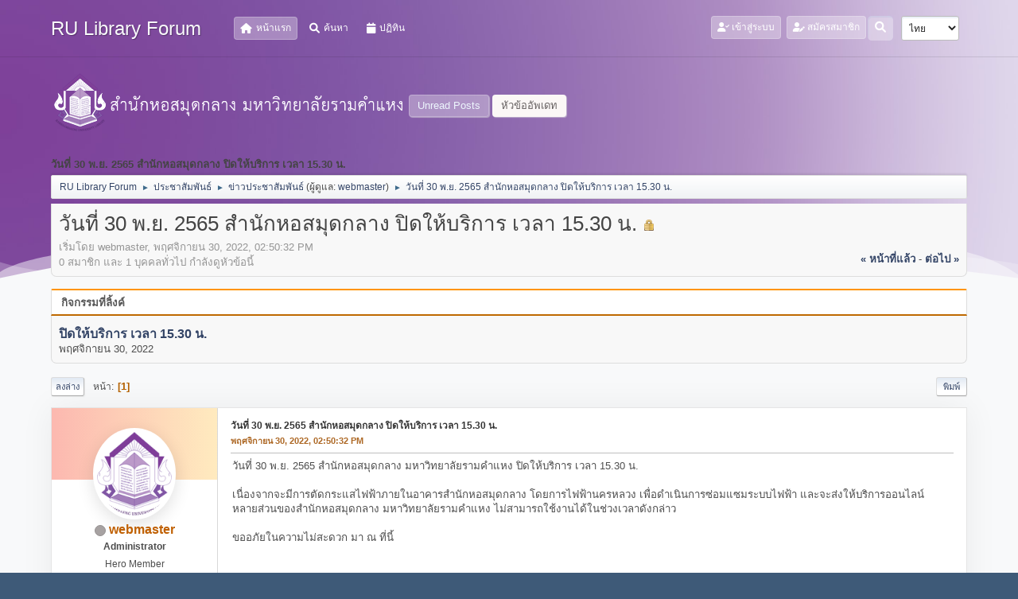

--- FILE ---
content_type: text/html; charset=UTF-8
request_url: https://www.lib.ru.ac.th/forum/index.php?PHPSESSID=jndbt72b2l58nf7c1o2tosdl6l&topic=8203.0
body_size: 6805
content:
<!DOCTYPE html>
<html lang="th-TH">
<head>
	<meta charset="UTF-8">
<script type='text/javascript' src='https://www.lib.ru.ac.th/js-google-analytic-inc.js'></script>
	<link rel="stylesheet" href="https://www.lib.ru.ac.th/forum/Themes/Steyle-V2/css/minified_11ff45410f7054ce78378da9ef868ced.css?smf212_1719916198">
	<link rel="stylesheet" href="https://use.fontawesome.com/releases/v6.0.0/css/all.css">
	<style>
						.sceditor-button-dot div {
							background: url('https://www.lib.ru.ac.th/forum/Themes/default/images/bbc/dot.png');
						}
						.sceditor-button-youtube div {
							background: url('https://www.lib.ru.ac.th/forum/Themes/default/images/bbc/youtube.png');
						}
						.sceditor-button-yt_search div {
							background: url('https://www.lib.ru.ac.th/forum/Themes/default/images/bbc/yt_search.png');
						}
						.sceditor-button-yt_user div {
							background: url('https://www.lib.ru.ac.th/forum/Themes/default/images/bbc/yt_user.png');
						}
						.sceditor-button-pdf div {
							background: url('https://www.lib.ru.ac.th/forum/Themes/default/images/bbc/pdf.png');
						}
	
	img.avatar { max-width: 65px !important; max-height: 65px !important; }
	
	</style>
	<script>
		var smf_theme_url = "https://www.lib.ru.ac.th/forum/Themes/Steyle-V2";
		var smf_default_theme_url = "https://www.lib.ru.ac.th/forum/Themes/default";
		var smf_images_url = "https://www.lib.ru.ac.th/forum/Themes/Steyle-V2/images";
		var smf_smileys_url = "http://www.lib.ru.ac.th/forum/Smileys";
		var smf_smiley_sets = "default,classic,aaron,akyhne,fugue,alienine";
		var smf_smiley_sets_default = "default";
		var smf_avatars_url = "https://www.lib.ru.ac.th/forum/avatars";
		var smf_scripturl = "https://www.lib.ru.ac.th/forum/index.php?PHPSESSID=jndbt72b2l58nf7c1o2tosdl6l&amp;";
		var smf_iso_case_folding = false;
		var smf_charset = "UTF-8";
		var smf_session_id = "9bca846c43d6d93ece031d95965e773e";
		var smf_session_var = "e2607ef8155";
		var smf_member_id = 0;
		var ajax_notification_text = 'กำลังโหลด...';
		var help_popup_heading_text = 'A little lost? Let me explain:';
		var banned_text = 'ขออภัย, บุคคลทั่วไป คุณถูกแบนจากการใช้บอร์ดนี้';
		var smf_txt_expand = 'Expand';
		var smf_txt_shrink = 'Shrink';
		var smf_quote_expand = false;
		var allow_xhjr_credentials = false;
	</script>
	<script src="https://code.jquery.com/jquery-3.6.0.min.js"></script>
	<script src="https://www.lib.ru.ac.th/forum/Themes/default/scripts/jquery.sceditor.bbcode.min.js?smf212_1719916198"></script>
	<script src="https://www.lib.ru.ac.th/forum/Themes/default/scripts/PDFTagsbutton.js?smf212_1719916198"></script>
	<script src="https://www.lib.ru.ac.th/forum/Themes/Steyle-V2/scripts/minified_5b459910fb7139f1f8cdd731c70de07e.js?smf212_1719916198"></script>
	<script src="https://www.lib.ru.ac.th/forum/Themes/Steyle-V2/scripts/minified_705f4008fcb891f123c17959d3ead10a.js?smf212_1719916198" defer></script>
	<script>
		var smf_smileys_url = 'http://www.lib.ru.ac.th/forum/Smileys/default';
		var bbc_quote_from = 'อ้างจาก';
		var bbc_quote = 'อ้างถึง';
		var bbc_search_on = 'ที่';
	var smf_you_sure ='คุณแน่ใจหรือไม่?';
	</script>
	<title>วันที่ 30 พ.ย. 2565 สำนักหอสมุดกลาง ปิดให้บริการ เวลา 15.30 น.</title>
	<meta name="viewport" content="width=device-width, initial-scale=1">
	<meta property="og:site_name" content="RU Library Forum">
	<meta property="og:title" content="วันที่ 30 พ.ย. 2565 สำนักหอสมุดกลาง ปิดให้บริการ เวลา 15.30 น.">
	<meta property="og:url" content="https://www.lib.ru.ac.th/forum/index.php?PHPSESSID=jndbt72b2l58nf7c1o2tosdl6l&amp;topic=8203.0">
	<meta property="og:description" content="วันที่ 30 พ.ย. 2565 สำนักหอสมุดกลาง ปิดให้บริการ เวลา 15.30 น.">
	<meta name="description" content="วันที่ 30 พ.ย. 2565 สำนักหอสมุดกลาง ปิดให้บริการ เวลา 15.30 น.">
	<meta name="theme-color" content="#557EA0">
	<link rel="canonical" href="https://www.lib.ru.ac.th/forum/index.php?topic=8203.0">
	<link rel="help" href="https://www.lib.ru.ac.th/forum/index.php?PHPSESSID=jndbt72b2l58nf7c1o2tosdl6l&amp;action=help">
	<link rel="contents" href="https://www.lib.ru.ac.th/forum/index.php?PHPSESSID=jndbt72b2l58nf7c1o2tosdl6l&amp;">
	<link rel="search" href="https://www.lib.ru.ac.th/forum/index.php?PHPSESSID=jndbt72b2l58nf7c1o2tosdl6l&amp;action=search">
	<link rel="index" href="https://www.lib.ru.ac.th/forum/index.php?PHPSESSID=jndbt72b2l58nf7c1o2tosdl6l&amp;board=4.0">
	<link rel="stylesheet" type="text/css" href="https://www.lib.ru.ac.th/forum/Themes/default/css/BBCode-YouTube2.css" /><style>.vv_special { display:none; }</style>
</head>
<body id="chrome" class="action_messageindex board_4">
		<div class="custom-shape-divider-bottom-1660155424">
    <svg data-name="Layer 1" xmlns="http://www.w3.org/2000/svg" viewBox="0 0 1200 120" preserveAspectRatio="none">
        <path d="M0,0V46.29c47.79,22.2,103.59,32.17,158,28,70.36-5.37,136.33-33.31,206.8-37.5C438.64,32.43,512.34,53.67,583,72.05c69.27,18,138.3,24.88,209.4,13.08,36.15-6,69.85-17.84,104.45-29.34C989.49,25,1113-14.29,1200,52.47V0Z" opacity=".25" class="shape-fill"></path>
        <path d="M0,0V15.81C13,36.92,27.64,56.86,47.69,72.05,99.41,111.27,165,111,224.58,91.58c31.15-10.15,60.09-26.07,89.67-39.8,40.92-19,84.73-46,130.83-49.67,36.26-2.85,70.9,9.42,98.6,31.56,31.77,25.39,62.32,62,103.63,73,40.44,10.79,81.35-6.69,119.13-24.28s75.16-39,116.92-43.05c59.73-5.85,113.28,22.88,168.9,38.84,30.2,8.66,59,6.17,87.09-7.5,22.43-10.89,48-26.93,60.65-49.24V0Z" opacity=".5" class="shape-fill"></path>
        <path d="M0,0V5.63C149.93,59,314.09,71.32,475.83,42.57c43-7.64,84.23-20.12,127.61-26.46,59-8.63,112.48,12.24,165.56,35.4C827.93,77.22,886,95.24,951.2,90c86.53-7,172.46-45.71,248.8-84.81V0Z" class="shape-fill"></path>
    </svg>
</div>
<div id="footerfix">
	<div id="top_section" class="p-nav">
		<div class="inner_wrap p-nav-inner">
		<div class="p-header-logo p-header-logo--image">
			<h1 class="forumtitle">
                            <a class="horizontal-logo text-left" href="https://www.lib.ru.ac.th/forum/index.php?PHPSESSID=jndbt72b2l58nf7c1o2tosdl6l&amp;"><span class="h4 font-weight-bold align-self-center mb-0 ml-auto">RU Library Forum</span></a>
		    </h1>
			</div>
				<a class="mobile_user_menu">
					<span class="menu_icon"></span>
				</a>
				<div id="main_menu">
					<div id="mobile_user_menu" class="popup_container">
						<div class="popup_window description">
							<div class="popup_heading">Main Menu
								<a href="javascript:void(0);" class="main_icons hide_popup"></a>
							</div>
							
					<ul class="dropmenu menu_nav">
						<li class="button_home">
							<a class="active" href="https://www.lib.ru.ac.th/forum/index.php?PHPSESSID=jndbt72b2l58nf7c1o2tosdl6l&amp;">
								<i class="fa fa-home fa-lg"></i><span class="textmenu">หน้าแรก</span>
							</a>
						</li>
						<li class="button_search">
							<a href="https://www.lib.ru.ac.th/forum/index.php?PHPSESSID=jndbt72b2l58nf7c1o2tosdl6l&amp;action=search">
								<i class="fa fa-search fa-lg"></i><span class="textmenu">ค้นหา</span>
							</a>
						</li>
						<li class="button_calendar">
							<a href="https://www.lib.ru.ac.th/forum/index.php?PHPSESSID=jndbt72b2l58nf7c1o2tosdl6l&amp;action=calendar">
								<i class="fa fa-calendar fa-lg"></i><span class="textmenu">ปฏิทิน</span>
							</a>
						</li>
					</ul><!-- .menu_nav -->
						</div>
					</div>
				</div>
				<div class="p-nav-opposite">
			<ul class="floatleft" id="top_info">
				<li class="button_login">
					<a href="https://www.lib.ru.ac.th/forum/index.php?PHPSESSID=jndbt72b2l58nf7c1o2tosdl6l&amp;action=login" class="open" onclick="return reqOverlayDiv(this.href, 'เข้าสู่ระบบ', 'login');">
						<i class="fas fa-user-check"></i>
						<span class="textmenu">เข้าสู่ระบบ</span>
					</a>
				</li>
				<li class="button_signup">
					<a href="https://www.lib.ru.ac.th/forum/index.php?PHPSESSID=jndbt72b2l58nf7c1o2tosdl6l&amp;action=signup" class="open">
						<i class="fas fa-user-edit"></i>
						<span class="textmenu">สมัครสมาชิก</span>
					</a>
				</li>
			</ul>
			<form id="languages_form" method="get" class="floatright">
				<select id="language_select" name="language" onchange="this.form.submit()">
					<option value="thai">ไทย</option>
					<option value="english">English</option>
				</select>
				<noscript>
					<input type="submit" value="Go!">
				</noscript>
			</form>
		<div class="dropdown_search floatright">
        <button onclick="myFunction()" class="dropbtn_search">
	    <i class="fa-solid fa-magnifying-glass"></i>
	   </button>
       <div id="myDropdown" class="dropdown-content_search">
			<form id="search_form" action="https://www.lib.ru.ac.th/forum/index.php?PHPSESSID=jndbt72b2l58nf7c1o2tosdl6l&amp;action=search2" method="post" class="menu-content" accept-charset="UTF-8">
			  <h3 class="menu-header">ค้นหา</h3>
			  <div class="menu-row">
				<input type="search" class="input" name="search" value="">
		</div>
		<div class="menu-row">
				<select class="select" name="search_selection">
					<option value="all">Entire forum </option>
					<option value="topic" selected>This topic</option>
					<option value="board">This board</option>
				</select></div>
				<input type="hidden" name="sd_topic" value="8203">
		<div class="menu-footer">
				<input type="submit" name="search2" value="ค้นหา" class="button"></div>
				<input type="hidden" name="advanced" value="0">
			</form>
			 </div>
         </div>
		</div><!-- .inner_wrap -->
		</div><!-- .inner_wrap -->
	</div><!-- #top_section -->
	<div id="header">
	<div class="p-title ">
		<a href="https://www.lib.ru.ac.th" target="_blank"><img id="smflogo" src="https://www.lib.ru.ac.th/forum/Themes/Steyle-V2/images/smflogo.png" alt="สำนักหอสมุดกลาง มหาวิทยาลัยรามคำแหง" title="สำนักหอสมุดกลาง มหาวิทยาลัยรามคำแหง"></a>
						<div class="p-title-pageAction">
								<a href="https://www.lib.ru.ac.th/forum/index.php?PHPSESSID=jndbt72b2l58nf7c1o2tosdl6l&amp;action=unread" class="button button--icon button--icon--bolt" title="แสดงกระทู้ที่ยังไม่ได้อ่าน"><span class="button-text">Unread Posts</span></a>
								<a href="https://www.lib.ru.ac.th/forum/index.php?PHPSESSID=jndbt72b2l58nf7c1o2tosdl6l&amp;action=unreadreplies" class="button--cta button button--icon button--icon--write" title="แสดงกระทู้ที่ตอบกลับหัวข้อของคุณ"><span class="button-text">หัวข้ออัพเดท</span></a>
						</div>
	</div>
	</div>
	<div id="wrapper">
		<div id="upper_section">
			<div id="inner_section">
				<div class="navigate_section">
					<div class="page-actions"></div>
					<h2 class="page-title">วันที่ 30 พ.ย. 2565 สำนักหอสมุดกลาง ปิดให้บริการ เวลา 15.30 น.</h2>
					<ul class="crumbs">
						<li>
							<a href="https://www.lib.ru.ac.th/forum/index.php?PHPSESSID=jndbt72b2l58nf7c1o2tosdl6l&amp;"><span>RU Library Forum</span></a>
						</li>
						<li>
							<span class="dividers"> &#9658; </span>
							<a href="https://www.lib.ru.ac.th/forum/index.php?PHPSESSID=jndbt72b2l58nf7c1o2tosdl6l&amp;#c2"><span>ประชาสัมพันธ์</span></a>
						</li>
						<li>
							<span class="dividers"> &#9658; </span>
							<a href="https://www.lib.ru.ac.th/forum/index.php?PHPSESSID=jndbt72b2l58nf7c1o2tosdl6l&amp;board=4.0"><span>ข่าวประชาสัมพันธ์</span></a> <span class="board_moderators">(ผู้ดูแล: <a href="https://www.lib.ru.ac.th/forum/index.php?PHPSESSID=jndbt72b2l58nf7c1o2tosdl6l&amp;action=profile;u=1" title="ผู้ดูแลบอร์ด">webmaster</a>)</span>
						</li>
						<li class="last">
							<span class="dividers"> &#9658; </span>
							<a href="https://www.lib.ru.ac.th/forum/index.php?PHPSESSID=jndbt72b2l58nf7c1o2tosdl6l&amp;topic=8203.0"><span>วันที่ 30 พ.ย. 2565 สำนักหอสมุดกลาง ปิดให้บริการ เวลา 15.30 น.</span></a>
						</li>
					</ul>
					<div class="page-details inline_details"></div>
				</div><!-- .navigate_section -->
			</div><!-- #inner_section -->
		</div><!-- #upper_section -->
		<div id="content_section">
			<div id="main_content_section">
		<div id="display_head" class="information">
			<h2 class="display_title">
				<span id="top_subject">วันที่ 30 พ.ย. 2565 สำนักหอสมุดกลาง ปิดให้บริการ เวลา 15.30 น.</span> <span class="main_icons lock"></span>
			</h2>
			<p>เริ่มโดย webmaster, พฤศจิกายน 30, 2022, 02:50:32 PM</p>
			<span class="nextlinks floatright"><a href="https://www.lib.ru.ac.th/forum/index.php?PHPSESSID=jndbt72b2l58nf7c1o2tosdl6l&amp;topic=8203.0;prev_next=prev#new">&laquo; หน้าที่แล้ว</a> - <a href="https://www.lib.ru.ac.th/forum/index.php?PHPSESSID=jndbt72b2l58nf7c1o2tosdl6l&amp;topic=8203.0;prev_next=next#new">ต่อไป &raquo;</a></span>
			<p>0 สมาชิก และ 1 บุคคลทั่วไป กำลังดูหัวข้อนี้
			</p>
		</div><!-- #display_head -->
		
		<div class="title_bar">
			<h3 class="titlebg">กิจกรรมที่ลิ้งค์</h3>
		</div>
		<div class="information">
			<ul>
				<li>
					<strong class="event_title"><a href="https://www.lib.ru.ac.th/forum/index.php?PHPSESSID=jndbt72b2l58nf7c1o2tosdl6l&amp;action=calendar;event=292">ปิดให้บริการ เวลา 15.30 น.</a></strong>
					<br><time datetime="2022-11-29T17:00:00+00:00">พฤศจิกายน 30, 2022</time>
				</li>
			</ul>
		</div><!-- .information -->
		<div class="pagesection top">
			
		<div class="buttonlist floatright">
			
				<a class="button button_strip_print" href="https://www.lib.ru.ac.th/forum/index.php?PHPSESSID=jndbt72b2l58nf7c1o2tosdl6l&amp;action=printpage;topic=8203.0"  rel="nofollow">พิมพ์</a>
		</div>
			 
			<div class="pagelinks floatleft">
				<a href="#bot" class="button">ลงล่าง</a>
				<span class="pages">หน้า</span><span class="current_page">1</span> 
			</div>
		<div class="mobile_buttons floatright">
			<a class="button mobile_act">User actions</a>
			
		</div>
		</div>
		<div id="forumposts" class="post-container">
			<form action="https://www.lib.ru.ac.th/forum/index.php?PHPSESSID=jndbt72b2l58nf7c1o2tosdl6l&amp;action=quickmod2;topic=8203.0" method="post" accept-charset="UTF-8" name="quickModForm" id="quickModForm" onsubmit="return oQuickModify.bInEditMode ? oQuickModify.modifySave('9bca846c43d6d93ece031d95965e773e', 'e2607ef8155') : false">
				<div class="postblock ">
					
					<div class="post_wrapper">
						<div class="poster">
                           <div class="postbit-banner"></div>
							<div class="avatar">
								<a href="https://www.lib.ru.ac.th/forum/index.php?PHPSESSID=jndbt72b2l58nf7c1o2tosdl6l&amp;action=profile;u=1"><img class="avatar" src="https://www.lib.ru.ac.th/forum/member//avatar_1_1661848390.png" alt=""></a>
							</div>
							<ul class="user_info">
							<li class="poster-name">
								<h4>
								<span class="off" title="ออฟไลน์"></span>
								<a href="https://www.lib.ru.ac.th/forum/index.php?PHPSESSID=jndbt72b2l58nf7c1o2tosdl6l&amp;action=profile;u=1" title="View the profile of webmaster">webmaster</a>
								</h4>
							</li>
								<li class="membergroup">Administrator</li>
								<li class="postgroup">Hero Member</li>
								<li class="icons"><img src="https://www.lib.ru.ac.th/forum/Themes/Steyle-V2/images/membericons/iconmod.png" alt="*"><img src="https://www.lib.ru.ac.th/forum/Themes/Steyle-V2/images/membericons/iconmod.png" alt="*"><img src="https://www.lib.ru.ac.th/forum/Themes/Steyle-V2/images/membericons/iconmod.png" alt="*"><img src="https://www.lib.ru.ac.th/forum/Themes/Steyle-V2/images/membericons/iconmod.png" alt="*"><img src="https://www.lib.ru.ac.th/forum/Themes/Steyle-V2/images/membericons/iconmod.png" alt="*"></li>
								<li class="postcount">กระทู้<span class="floatright"> 783</span></li>
								<li class="im_icons">
									<ol>
										<li class="custom cust_gender"><span class=" main_icons gender_0" title="None"></span></li>
									</ol>
								</li>
								<li class="poster_ip">บันทึกการเข้า</li>
							</ul>
						</div><!-- .poster -->
						<div class="postarea">
							<div class="keyinfo">
								<div id="subject_8716" class="subject_title">
									<a href="https://www.lib.ru.ac.th/forum/index.php?PHPSESSID=jndbt72b2l58nf7c1o2tosdl6l&amp;msg=8716" rel="nofollow">วันที่ 30 พ.ย. 2565 สำนักหอสมุดกลาง ปิดให้บริการ เวลา 15.30 น.</a>
								</div>
								
								<div class="postinfo">
									<span class="messageicon"  style="position: absolute; z-index: -1;">
										<img src="https://www.lib.ru.ac.th/forum/Themes/Steyle-V2/images/post/xx.png" alt="">
									</span>
									<a href="https://www.lib.ru.ac.th/forum/index.php?PHPSESSID=jndbt72b2l58nf7c1o2tosdl6l&amp;msg=8716" rel="nofollow" title="วันที่ 30 พ.ย. 2565 สำนักหอสมุดกลาง ปิดให้บริการ เวลา 15.30 น." class="smalltext">พฤศจิกายน 30, 2022, 02:50:32 PM</a>
									<span class="spacer"></span>
									<span class="smalltext modified floatright" id="modified_8716">
									</span>
								</div>
								<div id="msg_8716_quick_mod"></div>
							</div><!-- .keyinfo -->
							<div class="post">
								<div class="inner" data-msgid="8716" id="msg_8716">
									วันที่ 30 พ.ย. 2565 สำนักหอสมุดกลาง มหาวิทยาลัยรามคำแหง ปิดให้บริการ เวลา 15.30 น.<br><br>เนื่องจากจะมีการตัดกระแสไฟฟ้าภายในอาคารสำนักหอสมุดกลาง โดยการไฟฟ้านครหลวง เพื่อดำเนินการซ่อมแซมระบบไฟฟ้า และจะส่งให้บริการออนไลน์หลายส่วนของสำนักหอสมุดกลาง มหาวิทยาลัยรามคำแหง ไม่สามารถใช้งานได้ในช่วงเวลาดังกล่าว<br><br>ขออภัยในความไม่สะดวก มา ณ ที่นี้
								</div>
							</div><!-- .post -->
							<div class="under_message">
							</div><!-- .under_message -->
						<div class="moderatorbar">
						</div><!-- .moderatorbar -->
						</div><!-- .postarea -->
					</div><!-- .post_wrapper -->
				</div><!-- $message[css_class] -->
				<hr class="post_separator">
			</form>
		</div><!-- #forumposts -->
		<div class="pagesection">
			
		<div class="buttonlist floatright">
			
				<a class="button button_strip_print" href="https://www.lib.ru.ac.th/forum/index.php?PHPSESSID=jndbt72b2l58nf7c1o2tosdl6l&amp;action=printpage;topic=8203.0"  rel="nofollow">พิมพ์</a>
		</div>
			 
			<div class="pagelinks floatleft">
				<a href="#main_content_section" class="button" id="bot">ขึ้นบน</a>
				<span class="pages">หน้า</span><span class="current_page">1</span> 
			</div>
		<div class="mobile_buttons floatright">
			<a class="button mobile_act">User actions</a>
			
		</div>
		</div>
				<div class="navigate_section">
					<div class="page-actions"></div>
					<h2 class="page-title">วันที่ 30 พ.ย. 2565 สำนักหอสมุดกลาง ปิดให้บริการ เวลา 15.30 น.</h2>
					<ul class="crumbs">
						<li>
							<a href="https://www.lib.ru.ac.th/forum/index.php?PHPSESSID=jndbt72b2l58nf7c1o2tosdl6l&amp;"><span>RU Library Forum</span></a>
						</li>
						<li>
							<span class="dividers"> &#9658; </span>
							<a href="https://www.lib.ru.ac.th/forum/index.php?PHPSESSID=jndbt72b2l58nf7c1o2tosdl6l&amp;#c2"><span>ประชาสัมพันธ์</span></a>
						</li>
						<li>
							<span class="dividers"> &#9658; </span>
							<a href="https://www.lib.ru.ac.th/forum/index.php?PHPSESSID=jndbt72b2l58nf7c1o2tosdl6l&amp;board=4.0"><span>ข่าวประชาสัมพันธ์</span></a> <span class="board_moderators">(ผู้ดูแล: <a href="https://www.lib.ru.ac.th/forum/index.php?PHPSESSID=jndbt72b2l58nf7c1o2tosdl6l&amp;action=profile;u=1" title="ผู้ดูแลบอร์ด">webmaster</a>)</span>
						</li>
						<li class="last">
							<span class="dividers"> &#9658; </span>
							<a href="https://www.lib.ru.ac.th/forum/index.php?PHPSESSID=jndbt72b2l58nf7c1o2tosdl6l&amp;topic=8203.0"><span>วันที่ 30 พ.ย. 2565 สำนักหอสมุดกลาง ปิดให้บริการ เวลา 15.30 น.</span></a>
						</li>
					</ul>
					<div class="page-details inline_details"></div>
				</div><!-- .navigate_section -->
		<div id="moderationbuttons">
			
		</div>
		<div id="display_jump_to"></div>
		<div id="mobile_action" class="popup_container">
			<div class="popup_window description">
				<div class="popup_heading">
					User actions
					<a href="javascript:void(0);" class="main_icons hide_popup"></a>
				</div>
				
		<div class="buttonlist">
			
				<a class="button button_strip_print" href="https://www.lib.ru.ac.th/forum/index.php?PHPSESSID=jndbt72b2l58nf7c1o2tosdl6l&amp;action=printpage;topic=8203.0"  rel="nofollow">พิมพ์</a>
		</div>
			</div>
		</div>
		<script>
			if ('XMLHttpRequest' in window)
			{
				var oQuickModify = new QuickModify({
					sScriptUrl: smf_scripturl,
					sClassName: 'quick_edit',
					bShowModify: true,
					iTopicId: 8203,
					sTemplateBodyEdit: '\n\t\t\t\t\t\t<div id="quick_edit_body_container">\n\t\t\t\t\t\t\t<div id="error_box" class="error"><' + '/div>\n\t\t\t\t\t\t\t<textarea class="editor" name="message" rows="12" tabindex="1">%body%<' + '/textarea><br>\n\t\t\t\t\t\t\t<input type="hidden" name="e2607ef8155" value="9bca846c43d6d93ece031d95965e773e">\n\t\t\t\t\t\t\t<input type="hidden" name="topic" value="8203">\n\t\t\t\t\t\t\t<input type="hidden" name="msg" value="%msg_id%">\n\t\t\t\t\t\t\t<div class="righttext quickModifyMargin">\n\t\t\t\t\t\t\t\t<input type="submit" name="post" value="บันทึก" tabindex="2" onclick="return oQuickModify.modifySave(\'9bca846c43d6d93ece031d95965e773e\', \'e2607ef8155\');" accesskey="s" class="button"> <input type="submit" name="cancel" value="ยกเลิก" tabindex="3" onclick="return oQuickModify.modifyCancel();" class="button">\n\t\t\t\t\t\t\t<' + '/div>\n\t\t\t\t\t\t<' + '/div>',
					sTemplateSubjectEdit: '<input type="text" name="subject" value="%subject%" size="80" maxlength="300" tabindex="4">',
					sTemplateBodyNormal: '%body%',
					sTemplateSubjectNormal: '<a hr'+'ef="' + smf_scripturl + '?topic=8203.msg%msg_id%#msg%msg_id%" rel="nofollow">%subject%<' + '/a>',
					sTemplateTopSubject: '%subject%',
					sTemplateReasonEdit: 'Reason for editing: <input type="text" name="modify_reason" value="%modify_reason%" size="80" maxlength="80" tabindex="5" class="quickModifyMargin">',
					sTemplateReasonNormal: '%modify_text',
					sErrorBorderStyle: '1px solid red'
				});

				aJumpTo[aJumpTo.length] = new JumpTo({
					sContainerId: "display_jump_to",
					sJumpToTemplate: "<label class=\"smalltext jump_to\" for=\"%select_id%\">กระโดดไป<" + "/label> %dropdown_list%",
					iCurBoardId: 4,
					iCurBoardChildLevel: 0,
					sCurBoardName: "ข่าวประชาสัมพันธ์",
					sBoardChildLevelIndicator: "==",
					sBoardPrefix: "=> ",
					sCatSeparator: "-----------------------------",
					sCatPrefix: "",
					sGoButtonLabel: "go"
				});

				aIconLists[aIconLists.length] = new IconList({
					sBackReference: "aIconLists[" + aIconLists.length + "]",
					sIconIdPrefix: "msg_icon_",
					sScriptUrl: smf_scripturl,
					bShowModify: true,
					iBoardId: 4,
					iTopicId: 8203,
					sSessionId: smf_session_id,
					sSessionVar: smf_session_var,
					sLabelIconList: "ไอค่อนข้อความ",
					sBoxBackground: "transparent",
					sBoxBackgroundHover: "#ffffff",
					iBoxBorderWidthHover: 1,
					sBoxBorderColorHover: "#adadad" ,
					sContainerBackground: "#ffffff",
					sContainerBorder: "1px solid #adadad",
					sItemBorder: "1px solid #ffffff",
					sItemBorderHover: "1px dotted gray",
					sItemBackground: "transparent",
					sItemBackgroundHover: "#e0e0f0"
				});
			}
		</script>
			</div><!-- #main_content_section -->
		</div><!-- #content_section -->
	</div><!-- #wrapper -->
</div><!-- #footerfix -->
	<div id="footer">
	<div class="custom-shape-divider-top-1660156928">
    <svg data-name="Layer 1" xmlns="http://www.w3.org/2000/svg" viewBox="0 0 1200 120" preserveAspectRatio="none">
        <path d="M0,0V46.29c47.79,22.2,103.59,32.17,158,28,70.36-5.37,136.33-33.31,206.8-37.5C438.64,32.43,512.34,53.67,583,72.05c69.27,18,138.3,24.88,209.4,13.08,36.15-6,69.85-17.84,104.45-29.34C989.49,25,1113-14.29,1200,52.47V0Z" opacity=".25" class="shape-fill"></path>
        <path d="M0,0V15.81C13,36.92,27.64,56.86,47.69,72.05,99.41,111.27,165,111,224.58,91.58c31.15-10.15,60.09-26.07,89.67-39.8,40.92-19,84.73-46,130.83-49.67,36.26-2.85,70.9,9.42,98.6,31.56,31.77,25.39,62.32,62,103.63,73,40.44,10.79,81.35-6.69,119.13-24.28s75.16-39,116.92-43.05c59.73-5.85,113.28,22.88,168.9,38.84,30.2,8.66,59,6.17,87.09-7.5,22.43-10.89,48-26.93,60.65-49.24V0Z" opacity=".5" class="shape-fill"></path>
        <path d="M0,0V5.63C149.93,59,314.09,71.32,475.83,42.57c43-7.64,84.23-20.12,127.61-26.46,59-8.63,112.48,12.24,165.56,35.4C827.93,77.22,886,95.24,951.2,90c86.53-7,172.46-45.71,248.8-84.81V0Z" class="shape-fill"></path>
    </svg>
</div>
<div class="footer-bottom">
		<div class="inner_wrap">
		<ul>
			<li class="floatright"><a href="https://www.lib.ru.ac.th/forum/index.php?PHPSESSID=jndbt72b2l58nf7c1o2tosdl6l&amp;action=help">ช่วยเหลือ</a> | <a href="https://www.lib.ru.ac.th/forum/index.php?PHPSESSID=jndbt72b2l58nf7c1o2tosdl6l&amp;action=agreement">Terms and Rules</a> | <a href="#top_section">ขึ้นบน &#9650;</a></li>
			<li class="copyright"><a href="https://www.lib.ru.ac.th/forum/index.php?PHPSESSID=jndbt72b2l58nf7c1o2tosdl6l&amp;action=credits" title="Simple Machines Forum" target="_blank" class="new_win">SMF 2.1.2</a> |
 <a href="http://www.simplemachines.org/about/smf/license.php" title="License" target="_blank" class="new_win">SMF &copy; 2016</a>, <a href="http://www.simplemachines.org" title="Simple Machines" target="_blank" class="new_win">Simple Machines</a> <span style="font-size: 1em; color: #fa897b;"><i class="fas fa-heart"></i></span> Theme by <a href="https://webtiryaki.com" target="_blank" rel="noopener">Webtiryaki</a></li>
		</ul>
		<p>Page created in 0.039 seconds with 25 queries.</p>
	</div>
		</div>
	</div><!-- #footer -->
<script>
window.addEventListener("DOMContentLoaded", function() {
	function triggerCron()
	{
		$.get('https://www.lib.ru.ac.th/forum' + "/cron.php?ts=1768742175");
	}
	window.setTimeout(triggerCron, 1);
		$.sceditor.locale["th"] = {
			"Width (optional):": "Width (optional):",
			"Height (optional):": "Height (optional):",
			"Insert": "Insert",
			"Description (optional):": "Description (optional)",
			"Rows:": "Rows:",
			"Cols:": "Cols:",
			"URL:": "URL:",
			"E-mail:": "E-mail:",
			"Video URL:": "Video URL:",
			"More": "More",
			"Close": "Close",
			dateFormat: "month/day/year"
		};
});
</script>
</body>
</html>